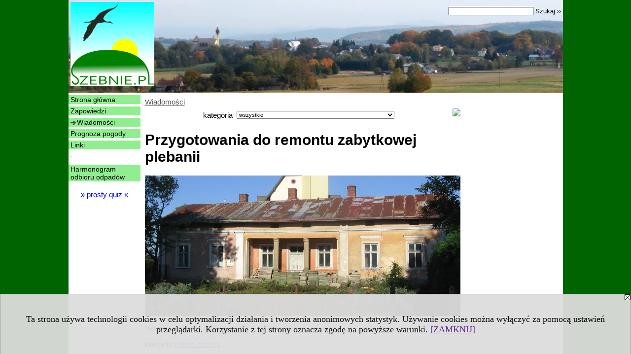

--- FILE ---
content_type: text/html; charset=UTF-8
request_url: https://www.szebnie.pl/serwis.php?s=1443&pok=64593&id=4363969
body_size: 4820
content:
<!DOCTYPE HTML>
<html lang="pl">
<head>
<meta http-equiv="Content-Type" content="text/html; charset=utf-8">
<title>Przygotowania do remontu zabytkowej plebanii - Wiadomości - aktualności - Szebieński portal informacyjny - Szebnie.pl</title>
<meta name="Description" content="Trwają przygotowania do rozpoczęcia remontu zabytkowej plebanii szebieńskiej. Druhowie strażacy z Niepli i Zimnej Wody wycięli zadrzewienie sprzed budynku. Zabieg ten był niezbędnie konieczny w kontekście rozpoczęcia remontu plebanii.">
<meta name="Keywords" content="serwis, wieś, Szebnie">

<meta http-equiv="expires" content="0">
<meta name="viewport" content="width=device-width">
<meta name="robots" content="index, follow">
<LINK REL="Stylesheet" HREF="https://szebnie.pl/styl.php" TYPE="text/css">
<LINK REL="Stylesheet" HREF="/styl.php?s1443" TYPE="text/css">
<meta name="language" content="pl"> 
<meta property="fb:pages" content="204254056274306" />

<meta property="og:title" content="Przygotowania do remontu zabytkowej plebanii - Wiadomości - aktualności - Szebieński portal informacyjny - Szebnie.pl" /><meta property="og:description" content="Trwają przygotowania do rozpoczęcia remontu zabytkowej plebanii szebieńskiej. Druhowie strażacy z Niepli i Zimnej Wody wycięli zadrzewienie sprzed budynku. Zabieg ten był niezbędnie konieczny w kontekście rozpoczęcia remontu plebanii." />
<meta name="twitter:site" content="@Szebnie" />

<script type="text/javascript" src="https://szebnie.pl/js/adserver/adserwer.ad/ads.js"></script><script type="text/javascript" src="https://szebnie.pl/js/funkcje_pl.js?a5"></script>
<!-- Global site tag (gtag.js) - Google Analytics -->
<script async src="https://www.googletagmanager.com/gtag/js?id=G-BQNL9NS8H6"></script>
<script>
window.dataLayer=window.dataLayer || [];
function gtag(){dataLayer.push(arguments);}
gtag('js', new Date());
gtag('config', 'G-BQNL9NS8H6');
var gl_ga=true;
</script>

<link href="/projekty/rss/show.php?pok=64593&ile=20" type="application/rss+xml" rel="alternate" title="RSS wybranej listy wpisów" />
<meta name="twitter:card" content="summary_large_image" /><meta property="og:image" content="https://www.szebnie.pl/img/wo/9/69/obrazek_sredni_4363969.jpg" />
</head>
<body>
<script>
var i,ARRcookies=document.cookie.split(";"),ciastka_komunikat_pokaz=true;
for (i=0;i<ARRcookies.length;i++)
   {
   if (ARRcookies[i].indexOf("komunikat_cookie=pokazany")!=-1)
      ciastka_komunikat_pokaz=false;
   }

if (ciastka_komunikat_pokaz)
   {    
   document.writeln("<div style=\"background:#ddd; color:#000; border:1px solid #aaa; position:fixed; bottom:0; left:0; right:0; text-align:center; opacity:0.95; z-index:99; font-size:18px; font-family:Tahoma;\" id=\"pasek_komunikat_cookie\"><a onclick=\"this.parentNode.style.display='none'; return false;\" href=\"\"><img src=\"/img/drobne/X.GIF\" style=\"float:right;\"></a><div style=\"padding:40px 20px;\">Ta strona używa technologii cookies w celu optymalizacji działania i tworzenia anonimowych statystyk. Używanie cookies można wyłączyć za pomocą ustawień przeglądarki. Korzystanie z tej strony oznacza zgodę na powyższe warunki. <a onclick=\"this.parentNode.parentNode.style.display='none'; return false;\" href=\"\">[ZAMKNIJ]</a><style>body {padding-bottom:140px;}</style></div></div>");
   var date = new Date();
	date.setTime(date.getTime()+(30*24*60*60*1000));  
   document.cookie="komunikat_cookie=pokazany; expires=" + date.toGMTString() + "; path=/; domain=.szebnie.pl; ";
   }
</script>


<!-- górna ramka - logo i baner -->
<div class="ab15 acccccb"></div>
<div class="s_calosc s_calosc_gora" id="naglowek_strony">
<div class="s_gora">
<div><div class="gora"><span id="pmenu_h_cont"></span><div class="gora_l"><div>
<A HREF="https://www.szebnie.pl"><img src="https://szebnie.pl/img/logo/szebnie.pl_.png" border="0" alt="Szebieński portal informacyjny - Szebnie.pl" vspace=0 id="logo_domeny" width="170" height="170"></A>
</div></div><div class="gora_s"></div><div class="gora_p hmenu1"><div class="gora_sz hmenu1">
<!-- Search Google -->
<FORM method=GET action=https://www.google.pl/search target="_blank" accept-charset="utf-8">
<input type=hidden name=domains value="szebnie.pl">
<input type=hidden name=sitesearch value="szebnie.pl">
<INPUT TYPE=text name=q size=25 maxlength=255 value="" class="gora_sz_q">
<INPUT type=submit name=sa VALUE="Szukaj &#8250;&#8250;" class="gora_sz_s">
</FORM>
<!-- Search Google -->
</div></div><div class="nic3"></div></div></div>





<div></div>

</div><!-- /s_gora -->
</div><!-- /s_calosc -->


<div class="s_calosc glowna s_calosc_glowna">
<!-- glówna -->
<div class="s_middle">

<div class="s_lewa"><!-- lewa ramka --><div class="pmenue"><div class="menu" ><a href="/serwis.php?s=1443&pok=27209"  class="menu" ><div class="menud">Strona główna</div></a></div><div class="menu" ><a href="/serwis.php?s=1443&pok=64590"  class="menu" ><div class="menud">Zapowiedzi</div></a></div><div class="menu menu_wybrany" ><a href="/serwis.php?s=1443&pok=64593"  class="menu menu_wybrany" ><div class="menud">Wiadomości</div></a></div><div class="menu" ><a href="/serwis.php?s=1443&pok=27310"  class="menu" ><div class="menud">Prognoza pogody</div></a></div><div class="menu" ><a href="/serwis.php?s=1443&pok=64438"  class="menu" ><div class="menud">Linki</div></a></div><div class="menu_nagl" ><div class="menud">`</div></div><div class="menu" ><a href="https://www.szebnie.pl/serwis.php?s=1443&pok=64593&id=6378121"  class="menu" ><div class="menud">Harmonogram odbioru odpadów</div></a></div></div><DIV class='box'><p align="center"><a href="https://quiz.szebnie.pl/serwis.php?s=4157&amp;pok=77479">» prosty quiz «</a><br /></p>





</div> </div><!-- /s_lewa -->

<!-- srodkowa ramka -->
<div class="s_srodek" id="s_srodek">

<div></div>
<div class="breadcrumbs"><a href="/serwis.php?s=1443&amp;pok=64593">Wiadomości</a></div><div style="float:right" id="srodek_naglowek_s"><img src="https://studentnews.pl/st_new.php?typ=pok&id1=64593&p=0" width="1" height="1"></div>
<div class="wo"><div class="wo_gora"><div>
















</div><form action="/serwis.php" method="GET" name="warunki" id="form_mm" class="mm_max"><input type="hidden" name="s" value="1443"><input type="hidden" name="pok" value="64593"><table class="wo_t1 napr_zmniejsz" cellspacing="1" cellpadding="0" border="0" align="center"><tr class="mm_reszta"><td>kategoria</td><td><select name="c1_1" size="1" onchange="this.form.submit()" class="rownalistadluga"> <option value="">wszystkie</option>  <option value="18876">edukacja</option>  <option value="20555">historia i tradycja</option>  <option value="20471">infrastruktura i komunikacja</option>  <option value="16996">inne</option>  <option value="16986">kultura i rozrywka</option>  <option value="25485">samorząd, polityka</option>  <option value="16987">sport i rekreacja</option>  <option value="16988">sprawy lokalne</option>  <option value="16989">uroczystości, obchody, wydarzenia</option> </select></td></tr><tr><td colspan="2" class="dolna"><noscript><input type="submit" value="Wyświetl listę" /></noscript></td></tr></table></form></div><div class="wo_wpis"><h1 class="tytul">Przygotowania do remontu zabytkowej plebanii</h1>
<div class="wo_obrazek_gorny"><img src="/img/wo/9/69/obrazek_sredni_4363969.jpg" border="0" alt=""></div><div class="wo_cechy"><div class="wo_cecha">Tag: <a href="/serwis.php?s=1443&amp;pok=64593&amp;tag=stara+plebania">stara plebania</a></div><div class="wo_cecha"><b>kategoria: </b><a href="/serwis.php?s=1443&amp;pok=64593&amp;c1=20555">historia i tradycja</a></div></div><div class="wo_wstep"><p>Trwają przygotowania do rozpoczęcia remontu zabytkowej plebanii szebieńskiej. Druhowie strażacy z Niepli i Zimnej Wody wycięli zadrzewienie sprzed budynku. Zabieg ten był niezbędnie konieczny w kontekście rozpoczęcia remontu plebanii.</p></div><div class="wo_galeria"><a href="/galeria/64593/4363969" class="first">» Galeria</a><div class="gal_miniatury"><div><a href="/galeria/64593/4363969/45392" title="Remont Plebanii wycinka drzew 24.07.2017 (1)"><img src="/img/wo/9/69/a4363969/g/Remont-Plebanii-wycinka-drzew-24072017-1-m45392.jpg" border="0"></a></div><div><a href="/galeria/64593/4363969/45393" title="Remont Plebanii wycinka drzew 24.07.2017 (2)"><img src="/img/wo/9/69/a4363969/g/Remont-Plebanii-wycinka-drzew-24072017-2-m45393.jpg" border="0"></a></div><div><a href="/galeria/64593/4363969/45394" title="Remont Plebanii wycinka drzew 24.07.2017 (16)"><img src="/img/wo/9/69/a4363969/g/Remont-Plebanii-wycinka-drzew-24072017-16-m45394.jpg" border="0"></a></div><div><a href="/galeria/64593/4363969/45395" title="Remont Plebanii wycinka drzew 24.07.2017 (20)"><img src="/img/wo/9/69/a4363969/g/Remont-Plebanii-wycinka-drzew-24072017-20-m45395.jpg" border="0"></a></div></div></div><div class="wo_tekst">  <p>Parafia uzyskała na wycinkę drzew stosowne pozwolenie od konserwatora zabytków.</p>

  <p style="text-align: right"><em>Wojciech Piękoś
  <br />
  Prezes Stowarzyszenia Parafii Szebnie &quot;Dziedzictwo&quot;</em>
  </p>

</div>
<BR clear="all"><div class="wo_cecha">opublikowano: 2017-07-30 19:58</div><div><ul class="udostepnij_link"><h2>Udostępnij</h2><li class="naduzych"><a href="https://www.facebook.com/dialog/send?app_id=966242223397117&redirect_uri=https%3A%2F%2Fwww.szebnie.pl&link=https%3A%2F%2Fwww.szebnie.pl%2Fserwis.php%3Fs%3D1443%26pok%3D64593%26id%3D4363969" target="_blank" title="Messenger" onclick="gazd({'event_category':'udostępnij','event_action':'Messenger-duży','event_label':'dolny wowp id=4363969'})"><img alt="Messenger" src="/img/drobne/social/messenger.png"></a></li><li class="namalych"><a href="fb-messenger://share/?link=https%3A%2F%2Fwww.szebnie.pl%2Fserwis.php%3Fs%3D1443%26pok%3D64593%26id%3D4363969&app_id=966242223397117" title="Messenger" onclick="gazd({'event_category':'udostępnij','event_action':'Messenger-mały','event_label':'dolny wowp id=4363969'})"><img alt="Messenger" src="/img/drobne/social/messenger.png"></a></li><li class="namalych"><a href="whatsapp://send?text=%22Przygotowania%20do%20remontu%20zabytkowej%20plebanii%22%20https%3A%2F%2Fwww.szebnie.pl%2Fserwis.php%3Fs%3D1443%26pok%3D64593%26id%3D4363969" title="whatsapp" onclick="gazd({'event_category':'udostępnij','event_action':'whatsapp','event_label':'dolny wowp id=4363969'})"><img alt="whatsapp" src="/img/drobne/social/whatsapp.png"></a></li><li><a href="mailto:?subject=Przygotowania%20do%20remontu%20zabytkowej%20plebanii&body=Przygotowania%20do%20remontu%20zabytkowej%20plebanii%0D%0Ahttps%3A%2F%2Fwww.szebnie.pl%2Fserwis.php%3Fs%3D1443%26pok%3D64593%26id%3D4363969%0D%0A%0D%0A"  title="e-mail" onclick="gazd({'event_category':'udostępnij','event_action':'e-mail','event_label':'dolny wowp id=4363969'})"><img alt="e-mail" src="/img/drobne/social/e-mail.png"></a></li><li><a href="https://www.facebook.com/sharer/sharer.php?u=https%3A%2F%2Fwww.szebnie.pl%2Fserwis.php%3Fs%3D1443%26pok%3D64593%26id%3D4363969" target="_blank" title="Facebook" onclick="gazd({'event_category':'udostępnij','event_action':'Facebook','event_label':'dolny wowp id=4363969'})"><img alt="Facebook" src="/img/drobne/social/facebook.png"></a></li><li><a href="https://twitter.com/intent/tweet?text=Przygotowania%20do%20remontu%20zabytkowej%20plebanii&url=https%3A%2F%2Fwww.szebnie.pl%2Fserwis.php%3Fs%3D1443%26pok%3D64593%26id%3D4363969" target="_blank" title="Twitter" onclick="gazd({'event_category':'udostępnij','event_action':'Twitter','event_label':'dolny wowp id=4363969'})"><img alt="Twitter" src="/img/drobne/social/twitter.png"></a></li><li><a href="https://www.linkedin.com/shareArticle?mini=true&url=https%3A%2F%2Fwww.szebnie.pl%2Fserwis.php%3Fs%3D1443%26pok%3D64593%26id%3D4363969&title=Przygotowania%20do%20remontu%20zabytkowej%20plebanii" target="_blank" title="LinkedIn" onclick="gazd({'event_category':'udostępnij','event_action':'LinkedIn','event_label':'dolny wowp id=4363969'})"><img alt="LinkedIn" src="/img/drobne/social/linkedin.png"></a></li><li><a href="http://www.wykop.pl/dodaj/link/?url=https%3A%2F%2Fwww.szebnie.pl%2Fserwis.php%3Fs%3D1443%26pok%3D64593%26id%3D4363969&title=Przygotowania%20do%20remontu%20zabytkowej%20plebanii" target="_blank" title="Wykop" onclick="gazd({'event_category':'udostępnij','event_action':'Wykop','event_label':'dolny wowp id=4363969'})"><img alt="Wykop" src="/img/drobne/social/wykop.png"></a></li></ul></div><div class="powrot">
<A HREF="/serwis.php?s=1443&amp;pok=64593" class="powrot"><span class="znaczek">«</span> powrót</A>
<script type="application/ld+json">
{
"@context": "https://schema.org",
"@type": "NewsArticle",
"headline": "Przygotowania do remontu zabytkowej plebanii",
"datePublished": "2017-07-30T19:58:28",

"image": ["/img/wo/9/69/obrazek_sredni_4363969.jpg"],
"description": "Trwają przygotowania do rozpoczęcia remontu zabytkowej plebanii szebieńskiej. Druhowie strażacy z Niepli i Zimnej Wody wycięli zadrzewienie sprzed budynku. Zabieg ten był niezbędnie konieczny w kontekście rozpoczęcia remontu plebanii."
}
</script></div>
   </div><div style="clear:both;">
















<script type="text/javascript"><!--
document.writeln('<img src="https://studentnews.pl/st_new.php'+'?typ=wo&id1=1&id2=355&p=0">');
// --></script><script type="text/javascript"><!--
document.writeln('<img src="https://studentnews.pl/st_new.php'+'?typ=wowp&id1=1&id2=4363969&p=0">');
// --></script></div></div><div class="srodek_dol"><script type="text/javascript"><!--
document.writeln(' <img src="https://studentnews.pl/st_new.php'+'?typ=box&id0=9&id1=2136&p=1">');
// --></script></div>
</div><!-- /s_srodek -->
<script language="JavaScript" type="text/javascript">
<!--

ob=obiekt_o_id("s_srodek");
if (document.body.clientWidth>0 && document.body.clientWidth<801 && window.getComputedStyle(ob, null).getPropertyValue("order")!=-1) ob.parentNode.insertBefore(ob, ob.parentNode.firstChild);

//-->
</script>



<div class="s_dodatkowa">
<!-- dodatkowa ramka -->
<script>if (document.body.clientWidth>1024) document.writeln('<'+'scr'+'ipt src="/gadzet.php?co=s_dodatkowa&amp;ko=64593.0e7e8b75e06d72745dd6458345f5a329"></'+'scr'+'ipt>');</script>
</div><!-- /s_dodatkowa -->

<!-- prawa ramka -->
<div class="s_prawa"> </div><!-- /s_prawa -->

</div><!-- /s_middle -->


<!-- dolna ramka -->
<div class="s_dol">


<div style="margin: 3px 10px 3px auto; float: right;" class="l_zakl_6"><div class="dod"> <nobr><a HREF="https://www.szebnie.pl/serwis.php?s=2565&pok=64592" class='menulnk' style="">Kontakt</a></nobr> </div></div>
</div><!-- /s_dolna -->

</div><!-- /s_calosc -->



</body>
</html>
